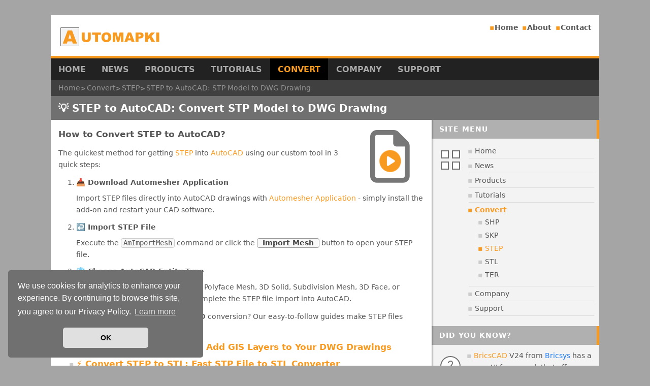

--- FILE ---
content_type: text/html; charset=utf-8
request_url: https://www.automapki.com/convert/step/step-to-autocad.html
body_size: 7463
content:
<!DOCTYPE html>
<html xmlns="http://www.w3.org/1999/xhtml" xml:lang="en" lang="en" dir="ltr">
<head prefix="og: https://ogp.me/ns#">
      <meta charset="utf-8">
  <base href="https://www.automapki.com/convert/step/step-to-autocad.html">
  <meta name="robots" content="index, follow">
  <meta name="keywords" content="step to autocad, stp to autocad, step to autocad converter, convert step to autocad, STEP, STEP file, convert step file, autocad, autocad drawing, dwg, convert autocad file">
  <meta name="rights" content="">
  <meta name="title" content="STEP to AutoCAD">
  <meta name="author" content="Automapki">
  <meta name="viewport" content="width=device-width, initial-scale=1.0">
  <meta name="twitter:site" content="@automapki">
  <meta name="twitter:creator" content="@automapki">
  <meta name="twitter:card" content="summary">
  <meta name="description" content="Want to convert STEP to AutoCAD format? Follow our simple guide and convert STEP files like a pro with Automesher Application.">
  <meta name="generator" content="Automapki">
  <title>STEP to AutoCAD: STP Model to DWG Drawing</title>
  <link href="/templates/not_adsk/fontawesome/webfonts/far.woff2" rel="preload" as="font" type="font/woff2" crossorigin>
  <link href="/templates/not_adsk/fontawesome/webfonts/fas.woff2" rel="preload" as="font" type="font/woff2" crossorigin>
  <link href="https://www.automapki.com/convert/step/step-to-autocad.html" rel="canonical" >
  <link href="/templates/not_adsk/favicon.ico?v=2" rel="shortcut icon" type="image/vnd.microsoft.icon">
  <link rel="preload" href="/templates/not_adsk/fontawesome/css/set.min.css" as="style" onload="this.onload=null;this.rel='stylesheet'">
  <noscript><link rel="stylesheet" href="/templates/not_adsk/fontawesome/css/set.min.css" type="text/css"></noscript>
  <style>
.fa,.fas,.fa-solid,.far,.fa-regular{display:inline-block;font-style:normal;font-variant:normal;line-height:1;text-rendering:auto}.fa-1x{font-size:1em}.fa-2x{font-size:2em}.fa-3x{font-size:3em}.fa-stack{display:inline-block;height:2em;line-height:2em;position:relative;vertical-align:middle;width:2.5em}.fa-stack-1x,.fa-stack-2x{left:0;position:absolute;text-align:center;width:100%}.fa-stack-1x{line-height:inherit}.fa-stack-2x{font-size:2em}
  </style>
  <meta property="og:image" content="https://www.automapki.com/images/convert/step/step-to-autocad.webp">
  <meta property="og:image:type" content="image/webp">
  <meta property="og:image:width" content="1200">
  <meta property="og:image:height" content="630">
  <meta property="og:image:alt" content="Convert STEP to AutoCAD">

    
    <!-- Open Graph Meta Tags -->
    <meta property="og:type" content="website">
    <meta property="og:title" content="💡 STEP to AutoCAD: STP Model to DWG Drawing">
    <meta property="og:url" content="https://www.automapki.com/convert/step/step-to-autocad.html">
    <meta property="og:description" content="Want to convert STEP to AutoCAD format? Follow our simple guide and convert STEP files like a pro with Automesher Application.">
    <meta property="og:logo" content="https://www.automapki.com/images/logo.webp">
    
        
    <!-- Favicon and Icons -->
    <link rel="apple-touch-icon" type="image/png" href="/templates/not_adsk/images/favicon-96x96.png?v=3" sizes="96x96">
    <link rel="icon" type="image/png" href="/templates/not_adsk/images/favicon-16x16.png?v=3" sizes="16x16">
    <link rel="icon" type="image/png" href="/templates/not_adsk/images/favicon-32x32.png?v=3" sizes="32x32">
    <link rel="icon" type="image/png" href="/templates/not_adsk/images/favicon-64x64.png?v=3" sizes="64x64">
    
    <!-- Stylesheets -->
    <link rel="stylesheet" href="/templates/not_adsk/css/template.min.css?v=2025.12.14" type="text/css">
    
        
    <!-- Google Tag Manager -->
    <link href="https://www.googletagmanager.com" rel="preconnect">
    <link href="https://www.googletagmanager.com" rel="dns-prefetch">
    <script>
    (function(w,d,s,l,i){w[l]=w[l]||[];w[l].push({'gtm.start':
    new Date().getTime(),event:'gtm.js'});var f=d.getElementsByTagName(s)[0],
    j=d.createElement(s),dl=l!='dataLayer'?'&l='+l:'';j.async=true;j.src=
    'https://www.googletagmanager.com/gtm.js?id='+i+dl;f.parentNode.insertBefore(j,f);
    })(window,document,'script','dataLayer','GTM-M3N77RJ');
    </script>
    <!-- End Google Tag Manager -->
        
    <!-- Conditional JavaScript -->
        
    </head>

<body id="bd" itemscope itemtype="https://schema.org/TechArticle">
        
    <!-- Google Tag Manager (noscript) -->
    <noscript>
        <iframe src="https://www.googletagmanager.com/ns.html?id=GTM-M3N77RJ" 
                height="0" width="0" style="display:none;visibility:hidden" 
                title="Google Tag Manager"></iframe>
    </noscript>
    <!-- End Google Tag Manager (noscript) -->    
        
    <div class="mainbg" id="wrapper">
        <header>
            <!-- Header Section -->
            <div class="wrap" id="header">
                <div class="main">
                    <div class="inner">
                        <div class="logo" itemprop="publisher" itemscope itemtype="https://schema.org/Organization">
                            <a title="Automapki - CAD, GIS, and AutoCAD customization" href="https://www.automapki.com/">
                                <span itemprop="name">Automapki - CAD, GIS, and AutoCAD customization</span>
                            </a>
                                                        <meta itemprop="logo" content="https://www.automapki.com/images/logo.webp">
                            <meta itemprop="url" content="https://www.automapki.com/">
                                                    </div>
                        
<nav>
<ul class="menu" id="topmenu">
<li ><a href="/" >Home</a></li><li ><a href="/company.html" >About</a></li><li ><a href="/company/contact.html" >Contact</a></li></ul>
</nav>
    
                    </div>
                    
                                        <!-- Schema.org Article Metadata -->
                    <div itemprop="author" itemscope itemtype="https://schema.org/Person">
                        <meta itemprop="name" content="Wojciech Stefaniak">
                    </div>
                    <meta itemprop="description" content="Want to convert STEP to AutoCAD format? Follow our simple guide and convert STEP files like a pro with Automesher Application.">
                    
                                                        </div>
            </div>
            
            <!-- Main Navigation -->
            <nav class="wrap" id="menubar">
                <div class="main">
                    <div class="inner">
                        
<nav>
<ul class="menu" id="mainmenu">
<li ><a href="/" >Home</a></li><li  class="deeper parent"><a href="/news.html" >News</a><ul><li ><a href="/news/polygonal-faces-support-for-quads-and-n-gons-in-3d-meshes.html" >🧩 Polygonal Faces Support for Quads and N-Gons in 3D Meshes</a></li><li ><a href="/news/how-autoconverter-helps-export-mesh-file-formats-to-blender.html" >🛠️ How Autoconverter Helps Export Mesh File Formats to Blender</a></li><li ><a href="/news/3mf-file-converter-reusable-geometry-vs-stl.html" >💥 Unlocking Power of Geometry Components in 3MF File Format</a></li><li ><a href="/news/3d-model-conversion-to-autocad-dwg-without-the-need-for-autocad.html" >📐 Convert 3D Mesh Models to AutoCAD DWG Without AutoCAD</a></li><li ><a href="/news/the-advantages-of-autoconverter-software-in-converting-obj-mesh-files.html" >🔗 OBJ to Mesh &amp; Mesh to OBJ Converter: Autoconverter</a></li></ul></li><li  class="deeper parent"><a href="/products.html" >Products</a><ul><li ><a href="/products/autoconverter.html" >⚙️ Autoconverter</a></li><li ><a href="/products/automapki-application.html" >🗺️ Automapki Application</a></li><li ><a href="/products/automesher-application.html" >🔄 Automesher Application</a></li><li ><a href="/products/autoshaper.html" >✨ Autoshaper</a></li></ul></li><li  class="deeper parent"><a href="/tutorials.html" >Tutorials</a><ul><li ><a href="/tutorials/export-autocad-dwg-to-google-earth-kml-kmz.html" >🌍 Convert AutoCAD DWG to Google Earth KML or KMZ</a></li><li ><a href="/tutorials/convert-an-skp-sketchup-model-to-a-jpeg-image.html" >🖼️ Convert SKP to JPEG: Export SketchUp Models as Images</a></li><li ><a href="/tutorials/converting-dwg-files-in-batch-mode-with-ambatchconvert.html" >📚 Batch Convert DWG: AutoCAD, ZWCAD &amp; BricsCAD Support</a></li><li ><a href="/tutorials/how-to-convert-usdz-files-into-obj-format-using-autoconverter.html" >💡 Convert USD, USDA, or USDZ Files to OBJ: Complete Guide</a></li><li ><a href="/tutorials/convert-3d-mesh-files-to-usd-format-with-autoconverter.html" >🌐 Convert 3D Mesh Files to USD, USDA, USDC, or USDZ Format</a></li></ul></li><li  class="active deeper parent large"><a href="/convert.html" >Convert</a><ul><li ><a href="/convert/3dm.html" >3DM</a></li><li ><a href="/convert/3ds.html" >3DS</a></li><li ><a href="/convert/3mf.html" >3MF</a></li><li ><a href="/convert/amf.html" >AMF</a></li><li ><a href="/convert/ase.html" >ASE</a></li><li ><a href="/convert/autocad.html" >AutoCAD</a></li><li ><a href="/convert/blend.html" >BLEND</a></li><li ><a href="/convert/bmp.html" >BMP</a></li><li ><a href="/convert/bricscad.html" >BricsCAD</a></li><li ><a href="/convert/cob.html" >COB</a></li><li ><a href="/convert/csm.html" >CSM</a></li><li ><a href="/convert/dae.html" >DAE</a></li><li ><a href="/convert/dwg.html" >DWG</a></li><li ><a href="/convert/dxf.html" >DXF</a></li><li ><a href="/convert/fbx.html" >FBX</a></li><li ><a href="/convert/geojson.html" >GeoJSON</a></li><li ><a href="/convert/gif.html" >GIF</a></li><li ><a href="/convert/gltf.html" >GLTF</a></li><li ><a href="/convert/gpx.html" >GPX</a></li><li ><a href="/convert/gstarcad.html" >GstarCAD</a></li><li ><a href="/convert/ifc.html" >IFC</a></li><li ><a href="/convert/iges.html" >IGES</a></li><li ><a href="/convert/iv.html" >IV</a></li><li ><a href="/convert/jpeg.html" >JPEG</a></li><li ><a href="/convert/json.html" >JSON</a></li><li ><a href="/convert/kml.html" >KML</a></li><li ><a href="/convert/kmz.html" >KMZ</a></li><li ><a href="/convert/lwo.html" >LWO</a></li><li ><a href="/convert/obj.html" >OBJ</a></li><li ><a href="/convert/off.html" >OFF</a></li><li ><a href="/convert/ogex.html" >OGEX</a></li><li ><a href="/convert/ply.html" >PLY</a></li><li ><a href="/convert/png.html" >PNG</a></li><li ><a href="/convert/raw.html" >RAW</a></li><li ><a href="/convert/sat.html" >SAT</a></li><li ><a href="/convert/shp.html" >SHP</a></li><li ><a href="/convert/skp.html" >SKP</a></li><li  class="current active"><a href="/convert/step.html" >STEP</a></li><li ><a href="/convert/stl.html" >STL</a></li><li ><a href="/convert/ter.html" >TER</a></li><li ><a href="/convert/u3d.html" >U3D</a></li><li ><a href="/convert/usd.html" >USD</a></li><li ><a href="/convert/vrml.html" >VRML</a></li><li ><a href="/convert/web-maps.html" >WEB Maps</a></li><li ><a href="/convert/wms.html" >WMS</a></li><li ><a href="/convert/x.html" >X</a></li><li ><a href="/convert/x3d.html" >X3D</a></li><li ><a href="/convert/xyz.html" >XYZ</a></li><li ><a href="/convert/zwcad.html" >ZWCAD</a></li></ul></li><li  class="deeper parent"><a href="/company.html" >Company</a><ul><li ><a href="/company/services.html" >🛠️ Services</a></li><li ><a href="/company/contact.html" >📬 Contact</a></li><li ><a href="/company/privacy-policy.html" >🔐 Privacy Policy</a></li></ul></li><li ><a href="/support/" target="_blank" >Support</a></li></ul>
</nav>

                    </div>
                </div>
            </nav>
            
            <!-- Breadcrumbs -->
                        <nav class="wrap" id="breadcrumbs">
                <div class="main">
                    <div class="inner">
                        <ul itemscope itemtype="https://schema.org/BreadcrumbList" class="breadcrumbs"><li itemprop="itemListElement" itemscope itemtype="https://schema.org/ListItem"><a href="/" itemprop="item"><span itemprop="name">Home</span></a><meta itemprop="position" content="1"></li><li itemprop="itemListElement" itemscope itemtype="https://schema.org/ListItem"><a href="/convert.html" itemprop="item"><span itemprop="name">Convert</span></a><meta itemprop="position" content="2"></li><li itemprop="itemListElement" itemscope itemtype="https://schema.org/ListItem"><a href="/convert/step.html" itemprop="item"><span itemprop="name">STEP</span></a><meta itemprop="position" content="3"></li><li itemprop="itemListElement" itemscope itemtype="https://schema.org/ListItem"><span itemprop="name">STEP to AutoCAD: STP Model to DWG Drawing</span><meta itemprop="position" content="4"></li></ul>
                    </div>
                </div>
            </nav>
                        
            <!-- Page Title -->
            <div class="wrap" id="titlebar">
                <div class="main">
                    <div class="inner">
                        <h1 itemprop="headline">💡 STEP to AutoCAD: Convert STP Model to DWG Drawing</h1>
                    </div>
                </div>
            </div>                        
        </header>
        
        <!-- Main Content Area -->
        <div class="wrap" id="container">
            <div class="main">
                <div class="inner">
                    <main id="mainbody">
                                                
                        <div id="current-content">
                                                        <div itemprop="mainEntityOfPage" itemscope itemtype="https://schema.org/WebPage">
<meta itemprop="identifier" content="https://www.automapki.com/convert/step/step-to-autocad.html">
</div>
<meta itemprop="dateCreated" content="2020-06-22T13:13:29+00:00">
<meta itemprop="datePublished" content="2020-06-22T13:13:29+00:00">
<meta itemprop="dateModified" content="2026-01-23T07:35:31+00:00">
<div class="item-page articles convert"><article itemprop="articlebody">





	

	<div itemprop="image" itemscope itemtype="https://schema.org/ImageObject">
    <meta itemprop="url" content="/images/convert/step/step-to-autocad.webp">
    <meta itemprop="width" content="1200">
    <meta itemprop="height" content="630">
    <meta itemprop="description" content="Convert STEP to AutoCAD">
</div>
<h2><span class="fa-stack fa-3x file-icon">
    <i class="far fa-stack-2x fa-file"></i>
    <i class="convert-icon fa-stack-1x fas fa-circle-play fa-beat"></i>
</span> How to Convert STEP to AutoCAD?</h2>
<p>The quickest method for getting <a href="#step">STEP</a> into <a href="#autocad">AutoCAD</a> using our custom tool in 3 quick steps:</p>
<ol class="how-to-guide step-to-autocad">
<li><h3><span class="emoji">📥</span> Download Automesher Application</h3><p>Import STEP files directly into AutoCAD drawings with <a href="/products/automesher-application.html">Automesher Application</a> - simply install the add-on and restart your CAD software.</p></li>
<li><h3><span class="emoji">↩️</span> Import STEP File</h3><p>Execute the <span class="code">AmImportMesh</span> command or click the <span class="gui">Import Mesh</span> button to open your STEP file.</p></li>
<li><h3><span class="emoji">🧊</span> Choose AutoCAD Entity Type</h3><p>Select your target AutoCAD entity - Polyface Mesh, 3D Solid, Subdivision Mesh, 3D Face, or Surface - and press <span class="gui">Enter</span> to complete the STEP file import into AutoCAD.</p></li>
</ol>
<p>Still overwhelmed by <strong>STEP to AutoCAD</strong> conversion? Our easy-to-follow guides make STEP files conversion manageable:</p>
<ul class="links">
<li><a href="/tutorials/how-to-add-wms-gis-layer-to-zwcad-drawing.html">🗺️ Import WMS to ZWCAD: Add GIS Layers to Your DWG Drawings</a></li>
<li><a href="/tutorials/step-to-stl-file-conversion.html">⚡ Convert STEP to STL: Fast STP File to STL Converter</a></li>
<li><a href="/tutorials/step-file-converter-to-mesh-file-formats.html">🔄 How to Convert STEP Files to Mesh Formats (SKP, STL, OBJ)</a></li>
<li><a href="/tutorials/import-step-stl-obj-3dm-skp-and-other-3d-files-in-autocad.html">📚 Import STEP, STL, OBJ, 3DM & SKP to AutoCAD (Easy Guide)</a></li>
<li><a href="/tutorials/meshing-nurbs-surface-with-the-given-quality.html">🎛️ Convert NURBS to Mesh with Custom Quality Settings</a></li>
</ul>
<hr>
<h2 id="step">
  <a href="/convert/step.html">
    <span class="fa-stack fa-3x file-icon">
      <i class="far fa-file fa-stack-2x"></i>
      <strong class="fa-stack-1x fa-stack-text file-ext">STP</strong>
    </span>
  </a> STEP File Format (Standard for the Exchange of Product Model Data)
</h2>

<p>The <strong>STEP file format</strong> (also known as STP) is a widely recognized ISO standard for exchanging 3D data across different computer-aided design (CAD), computer-aided manufacturing (CAM), and computer-aided engineering (CAE) systems. Designed for seamless interoperability, <a href="https://en.wikipedia.org/wiki/ISO_10303-21" target="_blank">STEP files</a> enable accurate, reliable sharing of complex 3D models across industries like engineering, aerospace, and manufacturing.</p>

<h3><i class="fas fa-star"></i> Key Features and Benefits of STEP Files</h3>
<ul class="features">
  <li><strong>Universal Interoperability:</strong> As an ISO-standardized format, STEP files eliminate vendor lock-in, supporting smooth 3D data exchange between major CAD software such as SolidWorks, NX, Creo, CATIA, AutoCAD, and more.</li>
  <li><strong>Broad Software Compatibility:</strong> Widely accepted across industries, STEP (<i>.stp</i>, <i>.step</i>) files ensure consistent workflows and simplify collaboration between different design teams and software platforms.</li>
  <li><strong>High Precision and Integrity:</strong> Unlike mesh-based formats like <a href="/convert/skp.html">SKP</a>, <a href="/convert/obj.html">OBJ</a>, or <a href="/convert/stl.html">STL</a>, STEP files maintain the exact geometry, dimensions, and topological details of 3D models without introducing mesh distortions or inaccuracies.</li>
  <li><strong>Assembly Color Support:</strong> STEP files retain color information at the assembly level, enhancing design visualization. However, they do not support transparency effects (alpha channel), so transparent objects are rendered opaque.</li>
</ul>

<h3><i class="fas fa-circle-info"></i> How to Convert and Optimize STEP Files</h3>
<p><strong>Large STEP files</strong> can be a challenge, especially when dealing with complex or highly detailed models. Our <a href="/products/autoconverter.html">Autoconverter</a> software provides an efficient solution, allowing you to optimize and convert STEP files easily. By using the faceted BREP (Boundary Representation) method, Autoconverter can significantly reduce file sizes - sometimes by up to 30% - without losing critical model fidelity.</p>

<p>Powered by the industry-leading <a href="https://www.opencascade.com/" target="_blank">Open Cascade</a> technology stack, Autoconverter ensures full compatibility with the latest STEP standards and offers fast, high-quality <strong>STEP to STL, OBJ, SKP</strong>, or other 3D file format conversions. Start optimizing and converting your STEP files today with our powerful tools!</p>
<hr>
<h2 id="autocad"><a href="/convert/autocad.html"><span class="fa-stack fa-3x file-icon">
    <i class="far fa-file fa-stack-2x"></i>
    <strong class="fa-stack-1x fa-stack-text file-ext four-chars">ACAD</strong>
  </span></a> AutoCAD DWG File Format - Convert DWG Drawings
</h2>

<p><strong>AutoCAD</strong>, developed by <a href="https://www.autodesk.com" target="_blank" rel="noopener noreferrer">Autodesk</a>, is an industry-leading CAD software known for its precision, versatility, and native support for the <strong>DWG file format</strong>. DWG files are the standard format for storing 2D and 3D design data, widely used in architecture, engineering, construction, and manufacturing industries worldwide.</p>

<h3><i class="fas fa-star"></i> Key Features of AutoCAD and DWG Files</h3>
<ul class="features">
  <li><strong>Comprehensive CAD Tools:</strong> Create professional 2D technical drawings and detailed 3D models using AutoCAD’s robust drafting and modeling capabilities.</li>
  <li><strong>DWG File Compatibility:</strong> Work directly with native <i>.dwg</i> files to ensure maximum data accuracy, cross-platform collaboration, and version control.</li>
  <li><strong>Custom Automation:</strong> Automate repetitive tasks and customize your workflow using AutoLISP, ObjectARX, and custom scripts for greater efficiency.</li>
  <li><strong>Dynamic Blocks & Parametric Design:</strong> Use smart blocks with adjustable parameters to simplify complex designs and speed up drawing creation.</li>
</ul>

<h3><i class="fas fa-rotate"></i> Convert DWG Files to 3D and GIS Formats</h3>
<p>Extend the power of AutoCAD with our <a href="/products/automesher-application.html">Automesher Application</a> and <a href="/products/automapki-application.html">Automapki Application</a>. These plugins allow seamless import and export of 3D model formats like STL, OBJ, SKP, FBX, and STEP, as well as geospatial formats including SHP, KML, and GeoJSON. Enhance your DWG projects by integrating 3D models and GIS data directly into your AutoCAD environment.</p>

<p><strong>Convert DWG files</strong> and integrate real-world data into your CAD projects with ease - unlock new design possibilities and streamline your BIM and GIS workflows with our powerful AutoCAD file conversion tools.</p>
<hr>
<h2>STEP vs AutoCAD - Comparison</h2>
<div class="comparison"><table><thead><tr>
<th><i class="fas fa-star"></i> Feature</th>
<th><i class="fas fa-file"></i> STEP</th>
<th><i class="fas fa-cube"></i> AutoCAD</th>
</tr></thead>
<tbody>
<tr>
<td>Extensions</td>
<td><em>.stp, .step</em></td>
<td><em>.dwg, .dxf</em></td>
</tr>
<tr>
<td>Name</td>
<td><b>ST</b>andardized <b>E</b>xchange of <b>P</b>roduct</td>
<td>AutoCAD Drawing</td>
</tr>
<tr>
<td>Versions</td>
<td><ul><li><b>Min:</b> AP203
<li><b>Max:</b> AP242DIS
</ul>
</td>
<td><ul><li><b>Min:</b> AutoCAD 2010
<li><b>Max:</b> AutoCAD 2026
</ul>
</td>
</tr>
<tr>
<td>Textures</td>
<td><span class="emoji" title="No">❌</span></td>
<td><span class="emoji" title="Yes">✅</span></td>
</tr>
<tr>
<td>Colors</td>
<td><span class="emoji" title="Yes">✅</span></td>
<td><span class="emoji" title="Yes">✅</span></td>
</tr>
<tr>
<td>Geometry Components</td>
<td><span class="emoji" title="Yes">✅</span></td>
<td><span class="emoji" title="Yes">✅</span></td>
</tr>
<tr>
<td>User Attributes</td>
<td><span class="emoji" title="Yes">✅</span></td>
<td><span class="emoji" title="Yes">✅</span></td>
</tr>
<tr>
<td>Quads</td>
<td><span class="emoji" title="No">❌</span></td>
<td><span class="emoji" title="Yes">✅</span></td>
</tr>
<tr>
<td>Importers</td>
<td><ul><li><a href="/products/autoconverter.html">Autoconverter</a><li><a href="/products/automesher-application.html">Automesher Application</a><li><a href="/products/autoshaper.html">Autoshaper</a></ul></td>
<td><ul><li><a href="/products/automapki-application.html">Automapki Application</a><li><a href="/products/automesher-application.html">Automesher Application</a></ul></td>
</tr>
<tr>
<td>Exporters</td>
<td><ul><li><a href="/products/autoconverter.html">Autoconverter</a><li><a href="/products/automesher-application.html">Automesher Application</a><li><a href="/products/autoshaper.html">Autoshaper</a></ul></td>
<td><ul><li><a href="/products/autoconverter.html">Autoconverter</a><li><a href="/products/automapki-application.html">Automapki Application</a><li><a href="/products/automesher-application.html">Automesher Application</a></ul></td>
</tr>
</tbody></table></div>
<p><span class="emoji">👉</span> <strong>Seamless STEP and AutoCAD conversions start here</strong> <span class="emoji">➜</span> try our <a href="/products/automesher-application.html"><strong>STEP to AutoCAD Converter</strong></a> now and experience production-ready output every time.</p>
<script>
window.addEventListener("load", () => {
const link = document.createElement("link");
link.as = "document";
link.rel = "prefetch";
link.href = "/products/automesher-application.html";
document.head.appendChild(link);
});
</script>

				<ul class="pagenav">
					<li class="pagenav-prev">
						<a href="/convert/step/step-to-3mf.html" title="STEP to 3MF">&lt; Prev</a>
					</li>
					<li class="pagenav-next">
						<a href="/convert/step/step-to-blend.html" title="STEP to BLEND">Next &gt;</a>
					</li>
				</ul>	
	</article></div>
                        </div>
                    </main>
                    
                    <aside id="colwrap">
                        <div class="innerpad">
                            		<div class="moduletable sitemenu">
					<div class="moduleheader">Site Menu</div>
					
<nav>
<ul class="menu">
<li ><a href="/" >Home</a></li><li  class="parent"><a href="/news.html" >News</a></li><li  class="parent"><a href="/products.html" >Products</a></li><li  class="parent"><a href="/tutorials.html" >Tutorials</a></li><li  class="active deeper parent"><a href="/convert.html" >Convert</a><ul><li ><a href="/convert/shp.html" >SHP</a></li><li ><a href="/convert/skp.html" >SKP</a></li><li  class="current active"><a href="/convert/step.html" >STEP</a></li><li ><a href="/convert/stl.html" >STL</a></li><li ><a href="/convert/ter.html" >TER</a></li></ul></li><li  class="parent"><a href="/company.html" >Company</a></li><li ><a href="/support/" target="_blank" >Support</a></li></ul>
</nav>
		</div>
			<div class="moduletable newsflash">
					<div class="moduleheader">Did you know?</div>
					<div class="newsflash newsflash">
	


<p><a href="/convert/bricscad.html">BricsCAD</a> V24 from <a href="https://www.bricsys.com/" target="_blank">Bricsys</a> has a new UI framework that offers a more modern and intuitive interface, with improved ribbon, start page, and look from widget.</p>
</div>
		</div>
	
                        </div>
                    </aside>
                </div>
            </div>
        </div>

        <!-- Bottom Bar -->
        
        <!-- Footer -->
        <footer class="wrap" id="footer">
            <div class="main">
                <div class="inner">
                    <div id="copyright">
                        &copy; Copyright 2026 Automapki. All rights reserved.
                    </div>
                    <div id="shareus">
                                                <a href="https://www.youtube.com/user/automapki" 
                           target="_blank" 
                           class="shareus-youtube" 
                           title="Watch Automapki YouTube Channel"
                           rel="noopener noreferrer"></a>
                                                <a href="https://www.linkedin.com/company/automapki" 
                           target="_blank" 
                           class="shareus-linkedin" 
                           title="Follow Automapki with LinkedIn"
                           rel="noopener noreferrer"></a>
                                                <a href="https://www.facebook.com/automapki" 
                           target="_blank" 
                           class="shareus-facebook" 
                           title="Like Automapki with Facebook"
                           rel="noopener noreferrer"></a>
                                                <a href="https://www.x.com/automapki" 
                           target="_blank" 
                           class="shareus-x" 
                           title="Follow Automapki on X"
                           rel="noopener noreferrer"></a>
                                                <a href="https://www.instagram.com/automapki" 
                           target="_blank" 
                           class="shareus-instagram" 
                           title="Follow Automapki on Instagram"
                           rel="noopener noreferrer"></a>
                                                <a href="https://www.flickr.com/photos/automapki/" 
                           target="_blank" 
                           class="shareus-flickr" 
                           title="Admire Automapki Photos on Flickr"
                           rel="noopener noreferrer"></a>
                                            </div>    
                </div>
            </div>
        </footer>    
    </div>

    <!-- Cookie Consent -->
    <div id="cookieconsent"></div>
    
    <!-- JavaScript Files -->
    <script src="/templates/not_adsk/js/cookieconsent.min.js" defer></script>
    <link rel="stylesheet" href="/templates/not_adsk/css/cookieconsent.min.css" type="text/css">
    <script src="/templates/not_adsk/js/initcookieconsent.js?v=2" defer></script>
</body>    
</html>

--- FILE ---
content_type: image/svg+xml
request_url: https://www.automapki.com/templates/not_adsk/images/shareus.svg?v=2
body_size: 1147
content:
<svg xmlns="http://www.w3.org/2000/svg" xmlns:xlink="http://www.w3.org/1999/xlink" xml:space="preserve" width="144" height="24"><use xlink:href="#a" fill="#0288d1" transform="translate(48)"/><use xlink:href="#a" fill="#f44336" transform="translate(72)"/><use xlink:href="#a" fill="#03a9f4" transform="translate(96)"/><use xlink:href="#a" fill="#3f51b5" transform="translate(120)"/><use xlink:href="#a" fill="#e1e7ea" transform="translate(144)"/><use xlink:href="#a" fill="#ff1744" transform="translate(24)"/><a id="a" transform="translate(-144 48)"><path d="M144-27.3c0 1.8-1.5 3.3-3.3 3.3h-17.4a3.3 3.3 0 0 1-3.3-3.3v-17.4c0-1.8 1.5-3.3 3.3-3.3h17.4c1.8 0 3.3 1.5 3.3 3.3z"/></a><path fill="#1565c0" d="M126.7 7.3a4.7 4.7 0 1 0 0 9.4 4.7 4.7 0 1 0 0-9.4z"/><path fill="#ff4081" d="M137.3 7.3a4.7 4.7 0 1 0 0 9.4 4.7 4.7 0 1 0 0-9.4z"/><g fill="#fff"><path d="M90.81 18.67h-4.29L77.19 5.33h4.3zm-3.78-1.13h1.71L80.97 6.46h-1.7z"/><path d="M77.19 18.67h1.36l4.8-5.57-.63-.83zM88.73 5.33l-4.46 5.15.6.86 5.2-6Z"/></g><path fill="#fff" d="M60 11.33s-5.67 0-6.92.32c-.69.18-1.23.7-1.41 1.35-.34 1.19-.34 3.67-.34 3.67s0 2.48.34 3.67c.18.65.72 1.17 1.41 1.34C54.33 22 60 22 60 22s5.67 0 6.92-.32a1.93 1.93 0 0 0 1.41-1.35c.34-1.18.34-3.66.34-3.66s0-2.48-.34-3.67a1.96 1.96 0 0 0-1.41-1.35c-1.25-.32-6.92-.32-6.92-.32zm-7.33 1.34H56v1.1h-1.11v6.9h-1.11v-6.9h-1.11zm7.33 0h1.11v2.41c.42-.48.64-.76 1.18-.76.42 0 .76.25.9.68.07.23.14.64.14 1.19v2.9c0 .48-.05.7-.12.93a.92.92 0 0 1-.92.65c-.37 0-.83-.26-1.18-.7l-.11.7h-1zm-4 1.66h1.11v5.18c.03.16.15.21.29.21.22 0 .58-.24.82-.56v-4.83h1.11v6.34h-1l-.1-.76c-.45.48-.97.76-1.37.76-.36 0-.61-.16-.73-.44a2.24 2.24 0 0 1-.13-.84zm9.68 0c.55 0 1 .18 1.3.51.23.24.35.62.35 1.13v1.8h-2.22v1.68c0 .26.25.47.56.47.3 0 .55-.21.55-.47v-.43h1.11c0 .28-.03.51-.04.6a.96.96 0 0 1-.26.52c-.3.36-.75.53-1.32.53-.58 0-1.01-.17-1.33-.5-.23-.24-.38-.6-.38-1.11V16c0-.52.13-.92.37-1.16.32-.33.75-.5 1.31-.5zm-.01.8c-.3 0-.56.2-.56.47V17h1.11v-1.4c0-.26-.25-.47-.55-.47zm-3.88.16c-.17 0-.5.17-.68.34v3.8c.18.17.5.29.68.29.3 0 .43-.2.43-.78v-2.9c0-.57-.13-.75-.43-.75zM54 2h1.22l.8 3.8h.07l.75-3.8h1.24l-1.41 5.26V10h-1.22V7.41zm4.1 3.39c0-.45.14-.8.43-1.07.3-.27.68-.4 1.18-.4a1.45 1.45 0 0 1 1.53 1.5V8.4c0 .5-.14.88-.42 1.17-.28.28-.66.42-1.16.42-.47 0-.85-.15-1.14-.44a1.6 1.6 0 0 1-.43-1.17v-3zm1.11 3.1c0 .16.04.29.12.38.08.08.18.12.33.12.15 0 .26-.04.35-.13a.5.5 0 0 0 .13-.36V5.34a.4.4 0 0 0-.14-.3.5.5 0 0 0-.34-.12.46.46 0 0 0-.33.12.4.4 0 0 0-.12.3zM65.33 4v6h-.95l-.15-.73c-.2.24-.41.42-.63.54a1.3 1.3 0 0 1-.64.19c-.26 0-.45-.09-.58-.26-.13-.18-.2-.44-.2-.79V4h1.1v4.55c0 .14.03.24.08.3.04.06.12.1.22.1.09 0 .19-.05.31-.13s.24-.19.34-.32V4zM28 8.67h3.33V20H28zm1.66-1.34h-.02c-1 0-1.64-.74-1.64-1.66 0-.95.66-1.67 1.68-1.67 1.01 0 1.63.72 1.65 1.67a1.6 1.6 0 0 1-1.67 1.66zM44 20h-3.33v-6.07c0-1.46-.82-2.46-2.13-2.46-1 0-1.54.67-1.8 1.33-.1.23-.07.87-.07 1.2v6h-3.34V8.67h3.34v1.74a3.37 3.37 0 0 1 3.16-1.74c2.38 0 4.17 1.5 4.17 4.85z"/><g stroke-width="3.12" transform="matrix(.667 0 0 .667 -4 -4)"><circle cx="24" cy="24" r="6" fill="none" stroke="#fff" stroke-width="2.97"/><path fill="none" stroke="#fff" d="M30 11H18c-3.9 0-7 3.1-7 7v12c0 3.9 3.1 7 7 7h12c3.9 0 7-3.1 7-7V18c0-3.9-3.1-7-7-7z"/><circle cx="31" cy="16" r="1" fill="#fff"/></g><path fill="#fff" d="M111.58 11.67h-2.25v8.66H106v-8.66h-2V9h2V7.4c0-2.35.97-3.73 3.73-3.73H112v2.66h-1.52c-1.08 0-1.15.4-1.15 1.15V9H112Z"/></svg>

--- FILE ---
content_type: text/javascript
request_url: https://www.automapki.com/templates/not_adsk/js/initcookieconsent.js?v=2
body_size: 344
content:
(
function initcookieconsent() {
	window.cookieconsent.initialise({
	container: document.getElementById("cookieconsent"),
	palette: {
	  popup: { background: "#707070" },
	  button: { background: "#e0e0e0" }
	},
	revokable: false,
	position: "bottom-left",
	theme: "classic",
	domain: "https://www.automapki.com/",
	secure: true,
	content: {
	  header: "Cookies used on the website!",
	  message: "We use cookies for analytics to enhance your experience. By continuing to browse this site, you agree to our Privacy Policy.",
	  dismiss: "OK",
	  allow: "Allow cookies",
	  deny: "Decline",
	  link: "Learn more",
	  href: "https://www.automapki.com/company/privacy-policy.html",
	  close: "&#x274c;",
	  policy: "Cookie Policy",
	  target: "_self"
	},
	location: {
	  serviceDefinitions: {
		geolocationdb: function(options) {
		  return {
			url: 'https://geolocation-db.com/json/',
			callback: function(done, response) {
			  try {
				var json = JSON.parse(response);
				if (json.country_code) {
				  return {code: json.country_code}
				}
				throw 'Could not find a country code in the response';
			  } catch (err) {
				return new Error('Invalid response (' + err + ')');
			  }
			},
		  };
		},
	  },
	  services: [
		'geolocationdb'
	  ]			
	},
	law: {
		countryCode: "EU"
	},	
	});
}
)();